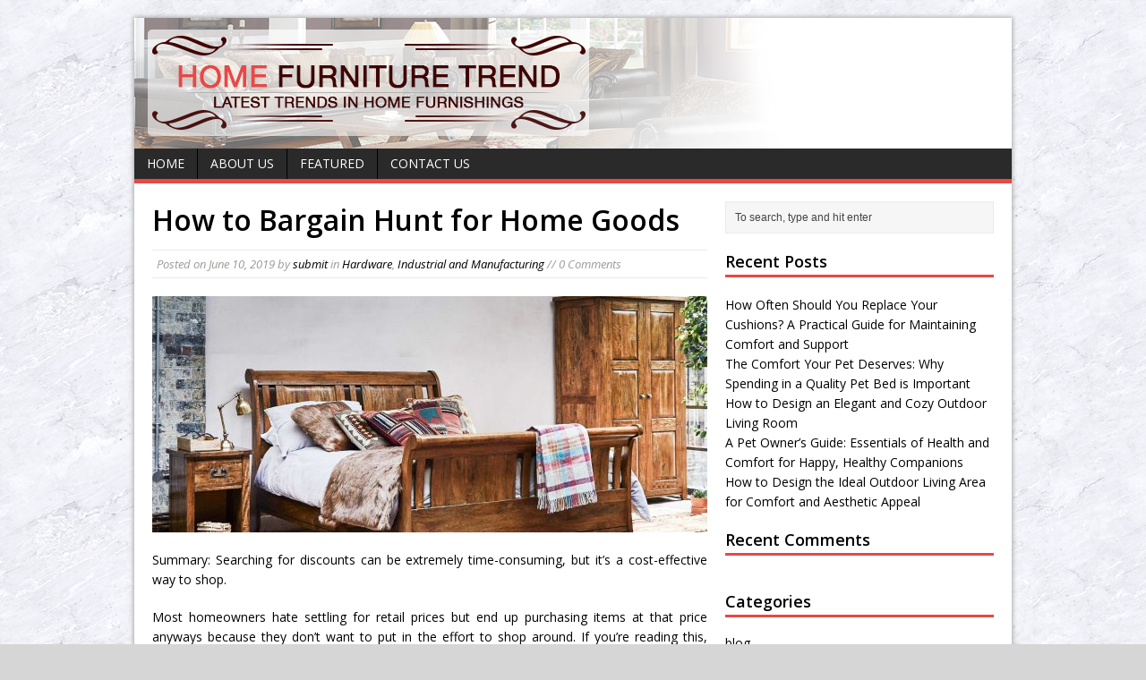

--- FILE ---
content_type: text/html; charset=UTF-8
request_url: https://homefurnituretrend.com/how-to-bargain-hunt-for-home-goods/
body_size: 42112
content:
<!DOCTYPE html>
<html class="no-js" lang="en-US">
<head>
<meta charset="UTF-8">
<title>How to Bargain Hunt for Home Goods | Home Furniture Trend</title>
<link rel="pingback" href="https://homefurnituretrend.com/xmlrpc.php"/>
<meta name='robots' content='max-image-preview:large' />
<link rel='dns-prefetch' href='//fonts.googleapis.com' />
<link rel="alternate" type="application/rss+xml" title="Home Furniture Trend &raquo; Feed" href="https://homefurnituretrend.com/feed/" />
<link rel="alternate" type="application/rss+xml" title="Home Furniture Trend &raquo; Comments Feed" href="https://homefurnituretrend.com/comments/feed/" />
<script type="text/javascript">
window._wpemojiSettings = {"baseUrl":"https:\/\/s.w.org\/images\/core\/emoji\/14.0.0\/72x72\/","ext":".png","svgUrl":"https:\/\/s.w.org\/images\/core\/emoji\/14.0.0\/svg\/","svgExt":".svg","source":{"concatemoji":"https:\/\/homefurnituretrend.com\/wp-includes\/js\/wp-emoji-release.min.js?ver=6.2.8"}};
/*! This file is auto-generated */
!function(e,a,t){var n,r,o,i=a.createElement("canvas"),p=i.getContext&&i.getContext("2d");function s(e,t){p.clearRect(0,0,i.width,i.height),p.fillText(e,0,0);e=i.toDataURL();return p.clearRect(0,0,i.width,i.height),p.fillText(t,0,0),e===i.toDataURL()}function c(e){var t=a.createElement("script");t.src=e,t.defer=t.type="text/javascript",a.getElementsByTagName("head")[0].appendChild(t)}for(o=Array("flag","emoji"),t.supports={everything:!0,everythingExceptFlag:!0},r=0;r<o.length;r++)t.supports[o[r]]=function(e){if(p&&p.fillText)switch(p.textBaseline="top",p.font="600 32px Arial",e){case"flag":return s("\ud83c\udff3\ufe0f\u200d\u26a7\ufe0f","\ud83c\udff3\ufe0f\u200b\u26a7\ufe0f")?!1:!s("\ud83c\uddfa\ud83c\uddf3","\ud83c\uddfa\u200b\ud83c\uddf3")&&!s("\ud83c\udff4\udb40\udc67\udb40\udc62\udb40\udc65\udb40\udc6e\udb40\udc67\udb40\udc7f","\ud83c\udff4\u200b\udb40\udc67\u200b\udb40\udc62\u200b\udb40\udc65\u200b\udb40\udc6e\u200b\udb40\udc67\u200b\udb40\udc7f");case"emoji":return!s("\ud83e\udef1\ud83c\udffb\u200d\ud83e\udef2\ud83c\udfff","\ud83e\udef1\ud83c\udffb\u200b\ud83e\udef2\ud83c\udfff")}return!1}(o[r]),t.supports.everything=t.supports.everything&&t.supports[o[r]],"flag"!==o[r]&&(t.supports.everythingExceptFlag=t.supports.everythingExceptFlag&&t.supports[o[r]]);t.supports.everythingExceptFlag=t.supports.everythingExceptFlag&&!t.supports.flag,t.DOMReady=!1,t.readyCallback=function(){t.DOMReady=!0},t.supports.everything||(n=function(){t.readyCallback()},a.addEventListener?(a.addEventListener("DOMContentLoaded",n,!1),e.addEventListener("load",n,!1)):(e.attachEvent("onload",n),a.attachEvent("onreadystatechange",function(){"complete"===a.readyState&&t.readyCallback()})),(e=t.source||{}).concatemoji?c(e.concatemoji):e.wpemoji&&e.twemoji&&(c(e.twemoji),c(e.wpemoji)))}(window,document,window._wpemojiSettings);
</script>
<style type="text/css">
img.wp-smiley,
img.emoji {
	display: inline !important;
	border: none !important;
	box-shadow: none !important;
	height: 1em !important;
	width: 1em !important;
	margin: 0 0.07em !important;
	vertical-align: -0.1em !important;
	background: none !important;
	padding: 0 !important;
}
</style>
	<link rel='stylesheet' id='wp-block-library-css' href='https://homefurnituretrend.com/wp-includes/css/dist/block-library/style.min.css?ver=6.2.8' type='text/css' media='all' />
<link rel='stylesheet' id='classic-theme-styles-css' href='https://homefurnituretrend.com/wp-includes/css/classic-themes.min.css?ver=6.2.8' type='text/css' media='all' />
<style id='global-styles-inline-css' type='text/css'>
body{--wp--preset--color--black: #000000;--wp--preset--color--cyan-bluish-gray: #abb8c3;--wp--preset--color--white: #ffffff;--wp--preset--color--pale-pink: #f78da7;--wp--preset--color--vivid-red: #cf2e2e;--wp--preset--color--luminous-vivid-orange: #ff6900;--wp--preset--color--luminous-vivid-amber: #fcb900;--wp--preset--color--light-green-cyan: #7bdcb5;--wp--preset--color--vivid-green-cyan: #00d084;--wp--preset--color--pale-cyan-blue: #8ed1fc;--wp--preset--color--vivid-cyan-blue: #0693e3;--wp--preset--color--vivid-purple: #9b51e0;--wp--preset--gradient--vivid-cyan-blue-to-vivid-purple: linear-gradient(135deg,rgba(6,147,227,1) 0%,rgb(155,81,224) 100%);--wp--preset--gradient--light-green-cyan-to-vivid-green-cyan: linear-gradient(135deg,rgb(122,220,180) 0%,rgb(0,208,130) 100%);--wp--preset--gradient--luminous-vivid-amber-to-luminous-vivid-orange: linear-gradient(135deg,rgba(252,185,0,1) 0%,rgba(255,105,0,1) 100%);--wp--preset--gradient--luminous-vivid-orange-to-vivid-red: linear-gradient(135deg,rgba(255,105,0,1) 0%,rgb(207,46,46) 100%);--wp--preset--gradient--very-light-gray-to-cyan-bluish-gray: linear-gradient(135deg,rgb(238,238,238) 0%,rgb(169,184,195) 100%);--wp--preset--gradient--cool-to-warm-spectrum: linear-gradient(135deg,rgb(74,234,220) 0%,rgb(151,120,209) 20%,rgb(207,42,186) 40%,rgb(238,44,130) 60%,rgb(251,105,98) 80%,rgb(254,248,76) 100%);--wp--preset--gradient--blush-light-purple: linear-gradient(135deg,rgb(255,206,236) 0%,rgb(152,150,240) 100%);--wp--preset--gradient--blush-bordeaux: linear-gradient(135deg,rgb(254,205,165) 0%,rgb(254,45,45) 50%,rgb(107,0,62) 100%);--wp--preset--gradient--luminous-dusk: linear-gradient(135deg,rgb(255,203,112) 0%,rgb(199,81,192) 50%,rgb(65,88,208) 100%);--wp--preset--gradient--pale-ocean: linear-gradient(135deg,rgb(255,245,203) 0%,rgb(182,227,212) 50%,rgb(51,167,181) 100%);--wp--preset--gradient--electric-grass: linear-gradient(135deg,rgb(202,248,128) 0%,rgb(113,206,126) 100%);--wp--preset--gradient--midnight: linear-gradient(135deg,rgb(2,3,129) 0%,rgb(40,116,252) 100%);--wp--preset--duotone--dark-grayscale: url('#wp-duotone-dark-grayscale');--wp--preset--duotone--grayscale: url('#wp-duotone-grayscale');--wp--preset--duotone--purple-yellow: url('#wp-duotone-purple-yellow');--wp--preset--duotone--blue-red: url('#wp-duotone-blue-red');--wp--preset--duotone--midnight: url('#wp-duotone-midnight');--wp--preset--duotone--magenta-yellow: url('#wp-duotone-magenta-yellow');--wp--preset--duotone--purple-green: url('#wp-duotone-purple-green');--wp--preset--duotone--blue-orange: url('#wp-duotone-blue-orange');--wp--preset--font-size--small: 13px;--wp--preset--font-size--medium: 20px;--wp--preset--font-size--large: 36px;--wp--preset--font-size--x-large: 42px;--wp--preset--spacing--20: 0.44rem;--wp--preset--spacing--30: 0.67rem;--wp--preset--spacing--40: 1rem;--wp--preset--spacing--50: 1.5rem;--wp--preset--spacing--60: 2.25rem;--wp--preset--spacing--70: 3.38rem;--wp--preset--spacing--80: 5.06rem;--wp--preset--shadow--natural: 6px 6px 9px rgba(0, 0, 0, 0.2);--wp--preset--shadow--deep: 12px 12px 50px rgba(0, 0, 0, 0.4);--wp--preset--shadow--sharp: 6px 6px 0px rgba(0, 0, 0, 0.2);--wp--preset--shadow--outlined: 6px 6px 0px -3px rgba(255, 255, 255, 1), 6px 6px rgba(0, 0, 0, 1);--wp--preset--shadow--crisp: 6px 6px 0px rgba(0, 0, 0, 1);}:where(.is-layout-flex){gap: 0.5em;}body .is-layout-flow > .alignleft{float: left;margin-inline-start: 0;margin-inline-end: 2em;}body .is-layout-flow > .alignright{float: right;margin-inline-start: 2em;margin-inline-end: 0;}body .is-layout-flow > .aligncenter{margin-left: auto !important;margin-right: auto !important;}body .is-layout-constrained > .alignleft{float: left;margin-inline-start: 0;margin-inline-end: 2em;}body .is-layout-constrained > .alignright{float: right;margin-inline-start: 2em;margin-inline-end: 0;}body .is-layout-constrained > .aligncenter{margin-left: auto !important;margin-right: auto !important;}body .is-layout-constrained > :where(:not(.alignleft):not(.alignright):not(.alignfull)){max-width: var(--wp--style--global--content-size);margin-left: auto !important;margin-right: auto !important;}body .is-layout-constrained > .alignwide{max-width: var(--wp--style--global--wide-size);}body .is-layout-flex{display: flex;}body .is-layout-flex{flex-wrap: wrap;align-items: center;}body .is-layout-flex > *{margin: 0;}:where(.wp-block-columns.is-layout-flex){gap: 2em;}.has-black-color{color: var(--wp--preset--color--black) !important;}.has-cyan-bluish-gray-color{color: var(--wp--preset--color--cyan-bluish-gray) !important;}.has-white-color{color: var(--wp--preset--color--white) !important;}.has-pale-pink-color{color: var(--wp--preset--color--pale-pink) !important;}.has-vivid-red-color{color: var(--wp--preset--color--vivid-red) !important;}.has-luminous-vivid-orange-color{color: var(--wp--preset--color--luminous-vivid-orange) !important;}.has-luminous-vivid-amber-color{color: var(--wp--preset--color--luminous-vivid-amber) !important;}.has-light-green-cyan-color{color: var(--wp--preset--color--light-green-cyan) !important;}.has-vivid-green-cyan-color{color: var(--wp--preset--color--vivid-green-cyan) !important;}.has-pale-cyan-blue-color{color: var(--wp--preset--color--pale-cyan-blue) !important;}.has-vivid-cyan-blue-color{color: var(--wp--preset--color--vivid-cyan-blue) !important;}.has-vivid-purple-color{color: var(--wp--preset--color--vivid-purple) !important;}.has-black-background-color{background-color: var(--wp--preset--color--black) !important;}.has-cyan-bluish-gray-background-color{background-color: var(--wp--preset--color--cyan-bluish-gray) !important;}.has-white-background-color{background-color: var(--wp--preset--color--white) !important;}.has-pale-pink-background-color{background-color: var(--wp--preset--color--pale-pink) !important;}.has-vivid-red-background-color{background-color: var(--wp--preset--color--vivid-red) !important;}.has-luminous-vivid-orange-background-color{background-color: var(--wp--preset--color--luminous-vivid-orange) !important;}.has-luminous-vivid-amber-background-color{background-color: var(--wp--preset--color--luminous-vivid-amber) !important;}.has-light-green-cyan-background-color{background-color: var(--wp--preset--color--light-green-cyan) !important;}.has-vivid-green-cyan-background-color{background-color: var(--wp--preset--color--vivid-green-cyan) !important;}.has-pale-cyan-blue-background-color{background-color: var(--wp--preset--color--pale-cyan-blue) !important;}.has-vivid-cyan-blue-background-color{background-color: var(--wp--preset--color--vivid-cyan-blue) !important;}.has-vivid-purple-background-color{background-color: var(--wp--preset--color--vivid-purple) !important;}.has-black-border-color{border-color: var(--wp--preset--color--black) !important;}.has-cyan-bluish-gray-border-color{border-color: var(--wp--preset--color--cyan-bluish-gray) !important;}.has-white-border-color{border-color: var(--wp--preset--color--white) !important;}.has-pale-pink-border-color{border-color: var(--wp--preset--color--pale-pink) !important;}.has-vivid-red-border-color{border-color: var(--wp--preset--color--vivid-red) !important;}.has-luminous-vivid-orange-border-color{border-color: var(--wp--preset--color--luminous-vivid-orange) !important;}.has-luminous-vivid-amber-border-color{border-color: var(--wp--preset--color--luminous-vivid-amber) !important;}.has-light-green-cyan-border-color{border-color: var(--wp--preset--color--light-green-cyan) !important;}.has-vivid-green-cyan-border-color{border-color: var(--wp--preset--color--vivid-green-cyan) !important;}.has-pale-cyan-blue-border-color{border-color: var(--wp--preset--color--pale-cyan-blue) !important;}.has-vivid-cyan-blue-border-color{border-color: var(--wp--preset--color--vivid-cyan-blue) !important;}.has-vivid-purple-border-color{border-color: var(--wp--preset--color--vivid-purple) !important;}.has-vivid-cyan-blue-to-vivid-purple-gradient-background{background: var(--wp--preset--gradient--vivid-cyan-blue-to-vivid-purple) !important;}.has-light-green-cyan-to-vivid-green-cyan-gradient-background{background: var(--wp--preset--gradient--light-green-cyan-to-vivid-green-cyan) !important;}.has-luminous-vivid-amber-to-luminous-vivid-orange-gradient-background{background: var(--wp--preset--gradient--luminous-vivid-amber-to-luminous-vivid-orange) !important;}.has-luminous-vivid-orange-to-vivid-red-gradient-background{background: var(--wp--preset--gradient--luminous-vivid-orange-to-vivid-red) !important;}.has-very-light-gray-to-cyan-bluish-gray-gradient-background{background: var(--wp--preset--gradient--very-light-gray-to-cyan-bluish-gray) !important;}.has-cool-to-warm-spectrum-gradient-background{background: var(--wp--preset--gradient--cool-to-warm-spectrum) !important;}.has-blush-light-purple-gradient-background{background: var(--wp--preset--gradient--blush-light-purple) !important;}.has-blush-bordeaux-gradient-background{background: var(--wp--preset--gradient--blush-bordeaux) !important;}.has-luminous-dusk-gradient-background{background: var(--wp--preset--gradient--luminous-dusk) !important;}.has-pale-ocean-gradient-background{background: var(--wp--preset--gradient--pale-ocean) !important;}.has-electric-grass-gradient-background{background: var(--wp--preset--gradient--electric-grass) !important;}.has-midnight-gradient-background{background: var(--wp--preset--gradient--midnight) !important;}.has-small-font-size{font-size: var(--wp--preset--font-size--small) !important;}.has-medium-font-size{font-size: var(--wp--preset--font-size--medium) !important;}.has-large-font-size{font-size: var(--wp--preset--font-size--large) !important;}.has-x-large-font-size{font-size: var(--wp--preset--font-size--x-large) !important;}
.wp-block-navigation a:where(:not(.wp-element-button)){color: inherit;}
:where(.wp-block-columns.is-layout-flex){gap: 2em;}
.wp-block-pullquote{font-size: 1.5em;line-height: 1.6;}
</style>
<link rel='stylesheet' id='contact-form-7-css' href='https://homefurnituretrend.com/wp-content/plugins/contact-form-7/includes/css/styles.css?ver=5.1.1' type='text/css' media='all' />
<link rel='stylesheet' id='responsiveslides-css' href='https://homefurnituretrend.com/wp-content/plugins/simple-responsive-slider/assets/css/responsiveslides.css?ver=6.2.8' type='text/css' media='all' />
<link rel='stylesheet' id='mh-google-fonts-css' href='//fonts.googleapis.com/css?family=Open+Sans:400,400italic,700,600' type='text/css' media='all' />
<link rel='stylesheet' id='mh-style-css' href='https://homefurnituretrend.com/wp-content/themes/mh-magazine-lite/style.css?ver=1.8.0' type='text/css' media='all' />
<script type='text/javascript' src='https://homefurnituretrend.com/wp-includes/js/jquery/jquery.min.js?ver=3.6.4' id='jquery-core-js'></script>
<script type='text/javascript' src='https://homefurnituretrend.com/wp-includes/js/jquery/jquery-migrate.min.js?ver=3.4.0' id='jquery-migrate-js'></script>
<script type='text/javascript' src='https://homefurnituretrend.com/wp-content/plugins/simple-responsive-slider/assets/js/responsiveslides.min.js?ver=6.2.8' id='responsiveslides-js'></script>
<script type='text/javascript' src='https://homefurnituretrend.com/wp-content/themes/mh-magazine-lite/js/scripts.js?ver=6.2.8' id='scripts-js'></script>
<link rel="https://api.w.org/" href="https://homefurnituretrend.com/wp-json/" /><link rel="alternate" type="application/json" href="https://homefurnituretrend.com/wp-json/wp/v2/posts/491" /><link rel="EditURI" type="application/rsd+xml" title="RSD" href="https://homefurnituretrend.com/xmlrpc.php?rsd" />
<link rel="wlwmanifest" type="application/wlwmanifest+xml" href="https://homefurnituretrend.com/wp-includes/wlwmanifest.xml" />
<meta name="generator" content="WordPress 6.2.8" />
<link rel="canonical" href="https://homefurnituretrend.com/how-to-bargain-hunt-for-home-goods/" />
<link rel='shortlink' href='https://homefurnituretrend.com/?p=491' />
<link rel="alternate" type="application/json+oembed" href="https://homefurnituretrend.com/wp-json/oembed/1.0/embed?url=https%3A%2F%2Fhomefurnituretrend.com%2Fhow-to-bargain-hunt-for-home-goods%2F" />
<link rel="alternate" type="text/xml+oembed" href="https://homefurnituretrend.com/wp-json/oembed/1.0/embed?url=https%3A%2F%2Fhomefurnituretrend.com%2Fhow-to-bargain-hunt-for-home-goods%2F&#038;format=xml" />
	<script type="text/javascript">
	jQuery(document).ready(function($) {
		$(function() {
			$(".rslides").responsiveSlides({
			  auto: true,             // Boolean: Animate automatically, true or false
			  speed: 500,            // Integer: Speed of the transition, in milliseconds
			  timeout: 4000,          // Integer: Time between slide transitions, in milliseconds
			  pager: false,           // Boolean: Show pager, true or false
			  nav: true,             // Boolean: Show navigation, true or false
			  random: false,          // Boolean: Randomize the order of the slides, true or false
			  pause: false,           // Boolean: Pause on hover, true or false
			  pauseControls: false,    // Boolean: Pause when hovering controls, true or false
			  prevText: "Back",   // String: Text for the "previous" button
			  nextText: "Next",       // String: Text for the "next" button
			  maxwidth: "700",           // Integer: Max-width of the slideshow, in pixels
			  navContainer: "",       // Selector: Where controls should be appended to, default is after the 'ul'
			  manualControls: "",     // Selector: Declare custom pager navigation
			  namespace: "rslides",   // String: Change the default namespace used
			  before: function(){},   // Function: Before callback
			  after: function(){}     // Function: After callback
			});
		});
	 });
	</script>
	<!--[if lt IE 9]>
<script src="https://homefurnituretrend.com/wp-content/themes/mh-magazine-lite/js/css3-mediaqueries.js"></script>
<![endif]-->
<style type="text/css">.recentcomments a{display:inline !important;padding:0 !important;margin:0 !important;}</style><style type="text/css" id="custom-background-css">
body.custom-background { background-color: #d6d6d6; background-image: url("https://homefurnituretrend.com/wp-content/uploads/2015/04/bgteak_1.jpg"); background-position: left top; background-size: auto; background-repeat: repeat; background-attachment: scroll; }
</style>
	</head>
<body class="post-template-default single single-post postid-491 single-format-standard custom-background">
<div class="mh-container">
<header class="header-wrap">
	<div class="logo-wrap" role="banner">
<a href="https://homefurnituretrend.com/" title="Home Furniture Trend" rel="home"><img src="https://homefurnituretrend.com/wp-content/uploads/2017/05/xteaklogo.png" height="126" width="504" alt="Home Furniture Trend" /></a>
</div>
	<div class="mobile-nav"></div>
	<nav class="main-nav clearfix">
		<div class="menu-menu-1-container"><ul id="menu-menu-1" class="menu"><li id="menu-item-6" class="menu-item menu-item-type-custom menu-item-object-custom menu-item-home menu-item-6"><a href="http://homefurnituretrend.com/">Home</a></li>
<li id="menu-item-7" class="menu-item menu-item-type-post_type menu-item-object-page menu-item-7"><a href="https://homefurnituretrend.com/about/">About Us</a></li>
<li id="menu-item-8" class="menu-item menu-item-type-taxonomy menu-item-object-category menu-item-8"><a href="https://homefurnituretrend.com/category/featured/">Featured</a></li>
<li id="menu-item-474" class="menu-item menu-item-type-post_type menu-item-object-page menu-item-474"><a href="https://homefurnituretrend.com/contact-us/">Contact Us</a></li>
</ul></div>	</nav>
</header><div class="mh-wrapper clearfix">
	<div class="mh-content left"><article class="post-491 post type-post status-publish format-standard has-post-thumbnail hentry category-hardware category-industrial-and-manufacturing">
	<header class="post-header">
		<h1 class="entry-title">How to Bargain Hunt for Home Goods</h1>
				<p class="meta post-meta">Posted on <span class="updated">June 10, 2019</span> by <span class="vcard author"><span class="fn"><a href="https://homefurnituretrend.com/author/submit/" title="Posts by submit" rel="author">submit</a></span></span> in <a href="https://homefurnituretrend.com/category/hardware/" rel="category tag">Hardware</a>, <a href="https://homefurnituretrend.com/category/industrial-and-manufacturing/" rel="category tag">Industrial and Manufacturing</a>  //  0 Comments</p>
	</header>
		<div class="entry clearfix">
		
<div class="post-thumbnail">
<img src="https://homefurnituretrend.com/wp-content/uploads/2019/06/5-620x264.jpg" alt="" title="5" />
</div>
		<p style="text-align: Justify;">Summary: Searching for discounts can be extremely time-consuming, but it’s a cost-effective way to shop.</p>
<p style="text-align: Justify;">Most homeowners hate settling for retail prices but end up purchasing items at that price anyways because they don’t want to put in the effort to shop around. If you’re reading this, you’re probably looking for ways to score furniture pieces like tables or <a href="http://www.thefoamfactory.com/seatcushion/cushions.html">seat cushions</a> for cheap. While this isn’t a magical guide that’ll make your life easier, it can help you shop in a more cost-effective fashion.</p>
<p style="text-align: Justify;">Now, it’s important to note that there isn’t a golden rule per say when it comes to bargain hunting. There’s only so much that will be taken off from the original sticker price – which could be as much as a dollar or two. But, keeping your options open can yield you some discounted items.</p>
<p style="text-align: Justify;">Shop Around and Compare Prices</p>
<p style="text-align: Justify;">Doing this takes time and effort – more than you might be used to. Conventional shopping methods typically consist of throwing everything you want inside a cart and paying for the full amount. It’s fast, but you are essentially sacrificing any discount you might receive. Since every major retailer is in competition with one another, chances are one of them is going to be lower than the other – this will ultimately be the one you want to opt for.</p>
<p style="text-align: Justify;">Check for Online Discounts</p>
<p style="text-align: Justify;">For interior design goods and furniture pieces, people tend to avoid shopping online because they can’t physically view or touch the object without first buying it. But, if you prefer the ease of online shopping, always be on the hunt for discounts or coupon codes from places like <a href="http://www.thefoamfactory.com/">The Foam Factory</a> for example. Some online-only stores may have prices that you’d never find in a brick-and-mortar store.</p>
	</div>
		</article>	</div>
	<aside class="mh-sidebar sb-right">
	<div class="sb-widget"><form role="search" method="get" id="searchform" action="https://homefurnituretrend.com/">
    <fieldset>
	<input type="text" value="To search, type and hit enter" onfocus="if (this.value == 'To search, type and hit enter') this.value = ''" name="s" id="s" />
	<input type="submit" id="searchsubmit" value="" />
    </fieldset>
</form></div>
		<div class="sb-widget">
		<h4 class="widget-title">Recent Posts</h4>
		<ul>
											<li>
					<a href="https://homefurnituretrend.com/how-often-should-you-replace-your-cushions-a-practical-guide-for-maintaining-comfort-and-support/">How Often Should You Replace Your Cushions? A Practical Guide for Maintaining Comfort and Support</a>
									</li>
											<li>
					<a href="https://homefurnituretrend.com/the-comfort-your-pet-deserves-why-spending-in-a-quality-pet-bed-is-important/">The Comfort Your Pet Deserves: Why Spending in a Quality Pet Bed is Important</a>
									</li>
											<li>
					<a href="https://homefurnituretrend.com/how-to-design-an-elegant-and-cozy-outdoor-living-room/">How to Design an Elegant and Cozy Outdoor Living Room</a>
									</li>
											<li>
					<a href="https://homefurnituretrend.com/a-pet-owners-guide-essentials-of-health-and-comfort-for-happy-healthy-companions/">A Pet Owner&#8217;s Guide: Essentials of Health and Comfort for Happy, Healthy Companions</a>
									</li>
											<li>
					<a href="https://homefurnituretrend.com/how-to-design-the-ideal-outdoor-living-area-for-comfort-and-aesthetic-appeal/">How to Design the Ideal Outdoor Living Area for Comfort and Aesthetic Appeal</a>
									</li>
					</ul>

		</div><div class="sb-widget"><h4 class="widget-title">Recent Comments</h4><ul id="recentcomments"></ul></div><div class="sb-widget"><h4 class="widget-title">Categories</h4>
			<ul>
					<li class="cat-item cat-item-12"><a href="https://homefurnituretrend.com/category/blog/">blog</a>
</li>
	<li class="cat-item cat-item-6"><a href="https://homefurnituretrend.com/category/business-services/">Business Services</a>
</li>
	<li class="cat-item cat-item-5"><a href="https://homefurnituretrend.com/category/construction/">Construction</a>
</li>
	<li class="cat-item cat-item-1"><a href="https://homefurnituretrend.com/category/featured/">Featured</a>
</li>
	<li class="cat-item cat-item-3"><a href="https://homefurnituretrend.com/category/furniture/">Furniture</a>
</li>
	<li class="cat-item cat-item-7"><a href="https://homefurnituretrend.com/category/hardware/">Hardware</a>
</li>
	<li class="cat-item cat-item-4"><a href="https://homefurnituretrend.com/category/home-improvement/">Home Improvement</a>
</li>
	<li class="cat-item cat-item-15"><a href="https://homefurnituretrend.com/category/industrial-and-manufacturing/">Industrial and Manufacturing</a>
</li>
	<li class="cat-item cat-item-27"><a href="https://homefurnituretrend.com/category/interior-design/">Interior Design</a>
</li>
	<li class="cat-item cat-item-10"><a href="https://homefurnituretrend.com/category/legal/">Legal</a>
</li>
	<li class="cat-item cat-item-35"><a href="https://homefurnituretrend.com/category/shopping/">Shopping</a>
</li>
			</ul>

			</div><div class="sb-widget"><h4 class="widget-title">Archives</h4>		<label class="screen-reader-text" for="archives-dropdown-2">Archives</label>
		<select id="archives-dropdown-2" name="archive-dropdown">
			
			<option value="">Select Month</option>
				<option value='https://homefurnituretrend.com/2025/11/'> November 2025 &nbsp;(1)</option>
	<option value='https://homefurnituretrend.com/2025/08/'> August 2025 &nbsp;(1)</option>
	<option value='https://homefurnituretrend.com/2025/05/'> May 2025 &nbsp;(1)</option>
	<option value='https://homefurnituretrend.com/2025/04/'> April 2025 &nbsp;(1)</option>
	<option value='https://homefurnituretrend.com/2025/02/'> February 2025 &nbsp;(1)</option>
	<option value='https://homefurnituretrend.com/2025/01/'> January 2025 &nbsp;(1)</option>
	<option value='https://homefurnituretrend.com/2024/12/'> December 2024 &nbsp;(1)</option>
	<option value='https://homefurnituretrend.com/2024/11/'> November 2024 &nbsp;(1)</option>
	<option value='https://homefurnituretrend.com/2024/08/'> August 2024 &nbsp;(1)</option>
	<option value='https://homefurnituretrend.com/2024/06/'> June 2024 &nbsp;(2)</option>
	<option value='https://homefurnituretrend.com/2024/05/'> May 2024 &nbsp;(2)</option>
	<option value='https://homefurnituretrend.com/2024/04/'> April 2024 &nbsp;(2)</option>
	<option value='https://homefurnituretrend.com/2024/03/'> March 2024 &nbsp;(1)</option>
	<option value='https://homefurnituretrend.com/2024/02/'> February 2024 &nbsp;(1)</option>
	<option value='https://homefurnituretrend.com/2023/12/'> December 2023 &nbsp;(1)</option>
	<option value='https://homefurnituretrend.com/2023/11/'> November 2023 &nbsp;(1)</option>
	<option value='https://homefurnituretrend.com/2023/10/'> October 2023 &nbsp;(1)</option>
	<option value='https://homefurnituretrend.com/2023/09/'> September 2023 &nbsp;(2)</option>
	<option value='https://homefurnituretrend.com/2023/07/'> July 2023 &nbsp;(3)</option>
	<option value='https://homefurnituretrend.com/2023/05/'> May 2023 &nbsp;(2)</option>
	<option value='https://homefurnituretrend.com/2023/04/'> April 2023 &nbsp;(1)</option>
	<option value='https://homefurnituretrend.com/2023/03/'> March 2023 &nbsp;(1)</option>
	<option value='https://homefurnituretrend.com/2023/01/'> January 2023 &nbsp;(3)</option>
	<option value='https://homefurnituretrend.com/2022/11/'> November 2022 &nbsp;(1)</option>
	<option value='https://homefurnituretrend.com/2022/10/'> October 2022 &nbsp;(1)</option>
	<option value='https://homefurnituretrend.com/2022/09/'> September 2022 &nbsp;(2)</option>
	<option value='https://homefurnituretrend.com/2022/08/'> August 2022 &nbsp;(1)</option>
	<option value='https://homefurnituretrend.com/2022/05/'> May 2022 &nbsp;(1)</option>
	<option value='https://homefurnituretrend.com/2022/04/'> April 2022 &nbsp;(1)</option>
	<option value='https://homefurnituretrend.com/2022/01/'> January 2022 &nbsp;(1)</option>
	<option value='https://homefurnituretrend.com/2021/11/'> November 2021 &nbsp;(1)</option>
	<option value='https://homefurnituretrend.com/2021/10/'> October 2021 &nbsp;(1)</option>
	<option value='https://homefurnituretrend.com/2021/09/'> September 2021 &nbsp;(1)</option>
	<option value='https://homefurnituretrend.com/2021/08/'> August 2021 &nbsp;(1)</option>
	<option value='https://homefurnituretrend.com/2021/06/'> June 2021 &nbsp;(1)</option>
	<option value='https://homefurnituretrend.com/2021/03/'> March 2021 &nbsp;(1)</option>
	<option value='https://homefurnituretrend.com/2020/11/'> November 2020 &nbsp;(2)</option>
	<option value='https://homefurnituretrend.com/2020/02/'> February 2020 &nbsp;(1)</option>
	<option value='https://homefurnituretrend.com/2020/01/'> January 2020 &nbsp;(2)</option>
	<option value='https://homefurnituretrend.com/2019/12/'> December 2019 &nbsp;(2)</option>
	<option value='https://homefurnituretrend.com/2019/11/'> November 2019 &nbsp;(1)</option>
	<option value='https://homefurnituretrend.com/2019/10/'> October 2019 &nbsp;(1)</option>
	<option value='https://homefurnituretrend.com/2019/08/'> August 2019 &nbsp;(1)</option>
	<option value='https://homefurnituretrend.com/2019/06/'> June 2019 &nbsp;(1)</option>
	<option value='https://homefurnituretrend.com/2019/05/'> May 2019 &nbsp;(2)</option>
	<option value='https://homefurnituretrend.com/2019/04/'> April 2019 &nbsp;(1)</option>
	<option value='https://homefurnituretrend.com/2019/03/'> March 2019 &nbsp;(1)</option>
	<option value='https://homefurnituretrend.com/2019/02/'> February 2019 &nbsp;(2)</option>
	<option value='https://homefurnituretrend.com/2019/01/'> January 2019 &nbsp;(1)</option>
	<option value='https://homefurnituretrend.com/2018/12/'> December 2018 &nbsp;(1)</option>
	<option value='https://homefurnituretrend.com/2018/09/'> September 2018 &nbsp;(1)</option>
	<option value='https://homefurnituretrend.com/2018/07/'> July 2018 &nbsp;(4)</option>
	<option value='https://homefurnituretrend.com/2018/04/'> April 2018 &nbsp;(1)</option>
	<option value='https://homefurnituretrend.com/2018/03/'> March 2018 &nbsp;(1)</option>
	<option value='https://homefurnituretrend.com/2018/02/'> February 2018 &nbsp;(1)</option>
	<option value='https://homefurnituretrend.com/2017/12/'> December 2017 &nbsp;(1)</option>
	<option value='https://homefurnituretrend.com/2017/11/'> November 2017 &nbsp;(1)</option>
	<option value='https://homefurnituretrend.com/2017/09/'> September 2017 &nbsp;(2)</option>
	<option value='https://homefurnituretrend.com/2017/08/'> August 2017 &nbsp;(1)</option>
	<option value='https://homefurnituretrend.com/2017/07/'> July 2017 &nbsp;(1)</option>
	<option value='https://homefurnituretrend.com/2017/05/'> May 2017 &nbsp;(3)</option>
	<option value='https://homefurnituretrend.com/2017/04/'> April 2017 &nbsp;(2)</option>
	<option value='https://homefurnituretrend.com/2017/03/'> March 2017 &nbsp;(3)</option>
	<option value='https://homefurnituretrend.com/2017/02/'> February 2017 &nbsp;(2)</option>
	<option value='https://homefurnituretrend.com/2017/01/'> January 2017 &nbsp;(2)</option>
	<option value='https://homefurnituretrend.com/2016/12/'> December 2016 &nbsp;(4)</option>
	<option value='https://homefurnituretrend.com/2016/11/'> November 2016 &nbsp;(2)</option>
	<option value='https://homefurnituretrend.com/2016/10/'> October 2016 &nbsp;(1)</option>
	<option value='https://homefurnituretrend.com/2016/09/'> September 2016 &nbsp;(2)</option>
	<option value='https://homefurnituretrend.com/2016/08/'> August 2016 &nbsp;(2)</option>
	<option value='https://homefurnituretrend.com/2016/07/'> July 2016 &nbsp;(2)</option>
	<option value='https://homefurnituretrend.com/2016/06/'> June 2016 &nbsp;(3)</option>
	<option value='https://homefurnituretrend.com/2016/05/'> May 2016 &nbsp;(2)</option>
	<option value='https://homefurnituretrend.com/2016/04/'> April 2016 &nbsp;(1)</option>
	<option value='https://homefurnituretrend.com/2016/03/'> March 2016 &nbsp;(1)</option>
	<option value='https://homefurnituretrend.com/2016/02/'> February 2016 &nbsp;(2)</option>
	<option value='https://homefurnituretrend.com/2016/01/'> January 2016 &nbsp;(2)</option>
	<option value='https://homefurnituretrend.com/2015/12/'> December 2015 &nbsp;(1)</option>
	<option value='https://homefurnituretrend.com/2015/11/'> November 2015 &nbsp;(2)</option>
	<option value='https://homefurnituretrend.com/2015/10/'> October 2015 &nbsp;(2)</option>
	<option value='https://homefurnituretrend.com/2015/09/'> September 2015 &nbsp;(1)</option>
	<option value='https://homefurnituretrend.com/2015/08/'> August 2015 &nbsp;(1)</option>
	<option value='https://homefurnituretrend.com/2015/07/'> July 2015 &nbsp;(1)</option>
	<option value='https://homefurnituretrend.com/2015/06/'> June 2015 &nbsp;(1)</option>
	<option value='https://homefurnituretrend.com/2015/05/'> May 2015 &nbsp;(6)</option>
	<option value='https://homefurnituretrend.com/2015/03/'> March 2015 &nbsp;(1)</option>
	<option value='https://homefurnituretrend.com/2013/01/'> January 2013 &nbsp;(1)</option>

		</select>

<script type="text/javascript">
/* <![CDATA[ */
(function() {
	var dropdown = document.getElementById( "archives-dropdown-2" );
	function onSelectChange() {
		if ( dropdown.options[ dropdown.selectedIndex ].value !== '' ) {
			document.location.href = this.options[ this.selectedIndex ].value;
		}
	}
	dropdown.onchange = onSelectChange;
})();
/* ]]> */
</script>
			</div><div class="sb-widget"><h4 class="widget-title">Tags</h4><div class="tagcloud"><a href="https://homefurnituretrend.com/tag/backyard/" class="tag-cloud-link tag-link-46 tag-link-position-1" style="font-size: 8pt;" aria-label="backyard (1 item)">backyard</a>
<a href="https://homefurnituretrend.com/tag/bedroom/" class="tag-cloud-link tag-link-29 tag-link-position-2" style="font-size: 8pt;" aria-label="bedroom (1 item)">bedroom</a>
<a href="https://homefurnituretrend.com/tag/chairs/" class="tag-cloud-link tag-link-47 tag-link-position-3" style="font-size: 8pt;" aria-label="chairs (1 item)">chairs</a>
<a href="https://homefurnituretrend.com/tag/construction/" class="tag-cloud-link tag-link-30 tag-link-position-4" style="font-size: 9.8666666666667pt;" aria-label="construction (2 items)">construction</a>
<a href="https://homefurnituretrend.com/tag/cushions/" class="tag-cloud-link tag-link-43 tag-link-position-5" style="font-size: 20.859259259259pt;" aria-label="cushions (34 items)">cushions</a>
<a href="https://homefurnituretrend.com/tag/design/" class="tag-cloud-link tag-link-41 tag-link-position-6" style="font-size: 8pt;" aria-label="design (1 item)">design</a>
<a href="https://homefurnituretrend.com/tag/dining-tables/" class="tag-cloud-link tag-link-25 tag-link-position-7" style="font-size: 8pt;" aria-label="dining tables (1 item)">dining tables</a>
<a href="https://homefurnituretrend.com/tag/exporter/" class="tag-cloud-link tag-link-14 tag-link-position-8" style="font-size: 8pt;" aria-label="exporter (1 item)">exporter</a>
<a href="https://homefurnituretrend.com/tag/foam/" class="tag-cloud-link tag-link-51 tag-link-position-9" style="font-size: 20.340740740741pt;" aria-label="foam (30 items)">foam</a>
<a href="https://homefurnituretrend.com/tag/foam-replacement/" class="tag-cloud-link tag-link-49 tag-link-position-10" style="font-size: 20.755555555556pt;" aria-label="foam replacement (33 items)">foam replacement</a>
<a href="https://homefurnituretrend.com/tag/furniture/" class="tag-cloud-link tag-link-23 tag-link-position-11" style="font-size: 22pt;" aria-label="furniture (44 items)">furniture</a>
<a href="https://homefurnituretrend.com/tag/home-improvement/" class="tag-cloud-link tag-link-39 tag-link-position-12" style="font-size: 8pt;" aria-label="home improvement (1 item)">home improvement</a>
<a href="https://homefurnituretrend.com/tag/home-office/" class="tag-cloud-link tag-link-16 tag-link-position-13" style="font-size: 8pt;" aria-label="home office (1 item)">home office</a>
<a href="https://homefurnituretrend.com/tag/interesting-ideas-for-backyard-area/" class="tag-cloud-link tag-link-54 tag-link-position-14" style="font-size: 8pt;" aria-label="Interesting Ideas for Backyard Area (1 item)">Interesting Ideas for Backyard Area</a>
<a href="https://homefurnituretrend.com/tag/interior-design/" class="tag-cloud-link tag-link-17 tag-link-position-15" style="font-size: 13.703703703704pt;" aria-label="interior design (6 items)">interior design</a>
<a href="https://homefurnituretrend.com/tag/kelly-wearstlers/" class="tag-cloud-link tag-link-40 tag-link-position-16" style="font-size: 8pt;" aria-label="kelly wearstlers (1 item)">kelly wearstlers</a>
<a href="https://homefurnituretrend.com/tag/mailboxes/" class="tag-cloud-link tag-link-21 tag-link-position-17" style="font-size: 8pt;" aria-label="mailboxes (1 item)">mailboxes</a>
<a href="https://homefurnituretrend.com/tag/mattress/" class="tag-cloud-link tag-link-32 tag-link-position-18" style="font-size: 21.066666666667pt;" aria-label="mattress (35 items)">mattress</a>
<a href="https://homefurnituretrend.com/tag/moving-furniture/" class="tag-cloud-link tag-link-31 tag-link-position-19" style="font-size: 8pt;" aria-label="moving furniture (1 item)">moving furniture</a>
<a href="https://homefurnituretrend.com/tag/outdoor/" class="tag-cloud-link tag-link-42 tag-link-position-20" style="font-size: 8pt;" aria-label="outdoor (1 item)">outdoor</a>
<a href="https://homefurnituretrend.com/tag/outdoor-cushions/" class="tag-cloud-link tag-link-52 tag-link-position-21" style="font-size: 20.755555555556pt;" aria-label="outdoor cushions (33 items)">outdoor cushions</a>
<a href="https://homefurnituretrend.com/tag/outdoor-furniture/" class="tag-cloud-link tag-link-18 tag-link-position-22" style="font-size: 9.8666666666667pt;" aria-label="outdoor furniture (2 items)">outdoor furniture</a>
<a href="https://homefurnituretrend.com/tag/outdoor-wicker-furniture/" class="tag-cloud-link tag-link-53 tag-link-position-23" style="font-size: 8pt;" aria-label="Outdoor Wicker Furniture (1 item)">Outdoor Wicker Furniture</a>
<a href="https://homefurnituretrend.com/tag/patio/" class="tag-cloud-link tag-link-45 tag-link-position-24" style="font-size: 8pt;" aria-label="patio (1 item)">patio</a>
<a href="https://homefurnituretrend.com/tag/plastic-furniture/" class="tag-cloud-link tag-link-13 tag-link-position-25" style="font-size: 8pt;" aria-label="Plastic furniture (1 item)">Plastic furniture</a>
<a href="https://homefurnituretrend.com/tag/rattan/" class="tag-cloud-link tag-link-38 tag-link-position-26" style="font-size: 15.259259259259pt;" aria-label="rattan (9 items)">rattan</a>
<a href="https://homefurnituretrend.com/tag/renovation/" class="tag-cloud-link tag-link-22 tag-link-position-27" style="font-size: 8pt;" aria-label="renovation (1 item)">renovation</a>
<a href="https://homefurnituretrend.com/tag/replacement/" class="tag-cloud-link tag-link-50 tag-link-position-28" style="font-size: 20.340740740741pt;" aria-label="replacement (30 items)">replacement</a>
<a href="https://homefurnituretrend.com/tag/replacement-cushions/" class="tag-cloud-link tag-link-44 tag-link-position-29" style="font-size: 8pt;" aria-label="replacement cushions (1 item)">replacement cushions</a>
<a href="https://homefurnituretrend.com/tag/rv-furniture/" class="tag-cloud-link tag-link-24 tag-link-position-30" style="font-size: 8pt;" aria-label="RV furniture (1 item)">RV furniture</a>
<a href="https://homefurnituretrend.com/tag/seat-cushions/" class="tag-cloud-link tag-link-48 tag-link-position-31" style="font-size: 8pt;" aria-label="seat cushions (1 item)">seat cushions</a>
<a href="https://homefurnituretrend.com/tag/secondhand-furniture/" class="tag-cloud-link tag-link-26 tag-link-position-32" style="font-size: 8pt;" aria-label="secondhand furniture (1 item)">secondhand furniture</a>
<a href="https://homefurnituretrend.com/tag/storage/" class="tag-cloud-link tag-link-28 tag-link-position-33" style="font-size: 8pt;" aria-label="storage (1 item)">storage</a>
<a href="https://homefurnituretrend.com/tag/study-lounge/" class="tag-cloud-link tag-link-20 tag-link-position-34" style="font-size: 8pt;" aria-label="study lounge (1 item)">study lounge</a>
<a href="https://homefurnituretrend.com/tag/waterproof/" class="tag-cloud-link tag-link-19 tag-link-position-35" style="font-size: 8pt;" aria-label="waterproof (1 item)">waterproof</a>
<a href="https://homefurnituretrend.com/tag/wicker/" class="tag-cloud-link tag-link-36 tag-link-position-36" style="font-size: 15.674074074074pt;" aria-label="wicker (10 items)">wicker</a>
<a href="https://homefurnituretrend.com/tag/wicker-furniture/" class="tag-cloud-link tag-link-37 tag-link-position-37" style="font-size: 8pt;" aria-label="wicker furniture (1 item)">wicker furniture</a>
<a href="https://homefurnituretrend.com/tag/wicker-paradise/" class="tag-cloud-link tag-link-55 tag-link-position-38" style="font-size: 8pt;" aria-label="Wicker Paradise (1 item)">Wicker Paradise</a></div>
</div></aside></div>
